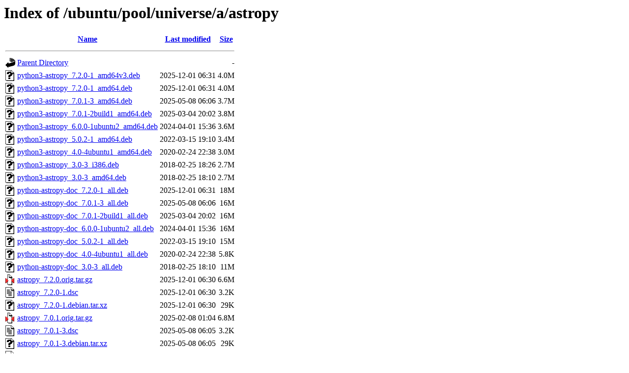

--- FILE ---
content_type: text/html;charset=UTF-8
request_url: http://in.archive.ubuntu.com/ubuntu/pool/universe/a/astropy/?C=N;O=D
body_size: 1243
content:
<!DOCTYPE HTML PUBLIC "-//W3C//DTD HTML 3.2 Final//EN">
<html>
 <head>
  <title>Index of /ubuntu/pool/universe/a/astropy</title>
 </head>
 <body>
<h1>Index of /ubuntu/pool/universe/a/astropy</h1>
  <table>
   <tr><th valign="top"><img src="/icons/blank.gif" alt="[ICO]"></th><th><a href="?C=N;O=A">Name</a></th><th><a href="?C=M;O=A">Last modified</a></th><th><a href="?C=S;O=A">Size</a></th></tr>
   <tr><th colspan="4"><hr></th></tr>
<tr><td valign="top"><img src="/icons/back.gif" alt="[PARENTDIR]"></td><td><a href="/ubuntu/pool/universe/a/">Parent Directory</a></td><td>&nbsp;</td><td align="right">  - </td></tr>
<tr><td valign="top"><img src="/icons/unknown.gif" alt="[   ]"></td><td><a href="python3-astropy_7.2.0-1_amd64v3.deb">python3-astropy_7.2.0-1_amd64v3.deb</a></td><td align="right">2025-12-01 06:31  </td><td align="right">4.0M</td></tr>
<tr><td valign="top"><img src="/icons/unknown.gif" alt="[   ]"></td><td><a href="python3-astropy_7.2.0-1_amd64.deb">python3-astropy_7.2.0-1_amd64.deb</a></td><td align="right">2025-12-01 06:31  </td><td align="right">4.0M</td></tr>
<tr><td valign="top"><img src="/icons/unknown.gif" alt="[   ]"></td><td><a href="python3-astropy_7.0.1-3_amd64.deb">python3-astropy_7.0.1-3_amd64.deb</a></td><td align="right">2025-05-08 06:06  </td><td align="right">3.7M</td></tr>
<tr><td valign="top"><img src="/icons/unknown.gif" alt="[   ]"></td><td><a href="python3-astropy_7.0.1-2build1_amd64.deb">python3-astropy_7.0.1-2build1_amd64.deb</a></td><td align="right">2025-03-04 20:02  </td><td align="right">3.8M</td></tr>
<tr><td valign="top"><img src="/icons/unknown.gif" alt="[   ]"></td><td><a href="python3-astropy_6.0.0-1ubuntu2_amd64.deb">python3-astropy_6.0.0-1ubuntu2_amd64.deb</a></td><td align="right">2024-04-01 15:36  </td><td align="right">3.6M</td></tr>
<tr><td valign="top"><img src="/icons/unknown.gif" alt="[   ]"></td><td><a href="python3-astropy_5.0.2-1_amd64.deb">python3-astropy_5.0.2-1_amd64.deb</a></td><td align="right">2022-03-15 19:10  </td><td align="right">3.4M</td></tr>
<tr><td valign="top"><img src="/icons/unknown.gif" alt="[   ]"></td><td><a href="python3-astropy_4.0-4ubuntu1_amd64.deb">python3-astropy_4.0-4ubuntu1_amd64.deb</a></td><td align="right">2020-02-24 22:38  </td><td align="right">3.0M</td></tr>
<tr><td valign="top"><img src="/icons/unknown.gif" alt="[   ]"></td><td><a href="python3-astropy_3.0-3_i386.deb">python3-astropy_3.0-3_i386.deb</a></td><td align="right">2018-02-25 18:26  </td><td align="right">2.7M</td></tr>
<tr><td valign="top"><img src="/icons/unknown.gif" alt="[   ]"></td><td><a href="python3-astropy_3.0-3_amd64.deb">python3-astropy_3.0-3_amd64.deb</a></td><td align="right">2018-02-25 18:10  </td><td align="right">2.7M</td></tr>
<tr><td valign="top"><img src="/icons/unknown.gif" alt="[   ]"></td><td><a href="python-astropy-doc_7.2.0-1_all.deb">python-astropy-doc_7.2.0-1_all.deb</a></td><td align="right">2025-12-01 06:31  </td><td align="right"> 18M</td></tr>
<tr><td valign="top"><img src="/icons/unknown.gif" alt="[   ]"></td><td><a href="python-astropy-doc_7.0.1-3_all.deb">python-astropy-doc_7.0.1-3_all.deb</a></td><td align="right">2025-05-08 06:06  </td><td align="right"> 16M</td></tr>
<tr><td valign="top"><img src="/icons/unknown.gif" alt="[   ]"></td><td><a href="python-astropy-doc_7.0.1-2build1_all.deb">python-astropy-doc_7.0.1-2build1_all.deb</a></td><td align="right">2025-03-04 20:02  </td><td align="right"> 16M</td></tr>
<tr><td valign="top"><img src="/icons/unknown.gif" alt="[   ]"></td><td><a href="python-astropy-doc_6.0.0-1ubuntu2_all.deb">python-astropy-doc_6.0.0-1ubuntu2_all.deb</a></td><td align="right">2024-04-01 15:36  </td><td align="right"> 16M</td></tr>
<tr><td valign="top"><img src="/icons/unknown.gif" alt="[   ]"></td><td><a href="python-astropy-doc_5.0.2-1_all.deb">python-astropy-doc_5.0.2-1_all.deb</a></td><td align="right">2022-03-15 19:10  </td><td align="right"> 15M</td></tr>
<tr><td valign="top"><img src="/icons/unknown.gif" alt="[   ]"></td><td><a href="python-astropy-doc_4.0-4ubuntu1_all.deb">python-astropy-doc_4.0-4ubuntu1_all.deb</a></td><td align="right">2020-02-24 22:38  </td><td align="right">5.8K</td></tr>
<tr><td valign="top"><img src="/icons/unknown.gif" alt="[   ]"></td><td><a href="python-astropy-doc_3.0-3_all.deb">python-astropy-doc_3.0-3_all.deb</a></td><td align="right">2018-02-25 18:10  </td><td align="right"> 11M</td></tr>
<tr><td valign="top"><img src="/icons/compressed.gif" alt="[   ]"></td><td><a href="astropy_7.2.0.orig.tar.gz">astropy_7.2.0.orig.tar.gz</a></td><td align="right">2025-12-01 06:30  </td><td align="right">6.6M</td></tr>
<tr><td valign="top"><img src="/icons/text.gif" alt="[TXT]"></td><td><a href="astropy_7.2.0-1.dsc">astropy_7.2.0-1.dsc</a></td><td align="right">2025-12-01 06:30  </td><td align="right">3.2K</td></tr>
<tr><td valign="top"><img src="/icons/unknown.gif" alt="[   ]"></td><td><a href="astropy_7.2.0-1.debian.tar.xz">astropy_7.2.0-1.debian.tar.xz</a></td><td align="right">2025-12-01 06:30  </td><td align="right"> 29K</td></tr>
<tr><td valign="top"><img src="/icons/compressed.gif" alt="[   ]"></td><td><a href="astropy_7.0.1.orig.tar.gz">astropy_7.0.1.orig.tar.gz</a></td><td align="right">2025-02-08 01:04  </td><td align="right">6.8M</td></tr>
<tr><td valign="top"><img src="/icons/text.gif" alt="[TXT]"></td><td><a href="astropy_7.0.1-3.dsc">astropy_7.0.1-3.dsc</a></td><td align="right">2025-05-08 06:05  </td><td align="right">3.2K</td></tr>
<tr><td valign="top"><img src="/icons/unknown.gif" alt="[   ]"></td><td><a href="astropy_7.0.1-3.debian.tar.xz">astropy_7.0.1-3.debian.tar.xz</a></td><td align="right">2025-05-08 06:05  </td><td align="right"> 29K</td></tr>
<tr><td valign="top"><img src="/icons/text.gif" alt="[TXT]"></td><td><a href="astropy_7.0.1-2build1.dsc">astropy_7.0.1-2build1.dsc</a></td><td align="right">2025-03-04 16:54  </td><td align="right">3.2K</td></tr>
<tr><td valign="top"><img src="/icons/unknown.gif" alt="[   ]"></td><td><a href="astropy_7.0.1-2build1.debian.tar.xz">astropy_7.0.1-2build1.debian.tar.xz</a></td><td align="right">2025-03-04 16:54  </td><td align="right"> 29K</td></tr>
<tr><td valign="top"><img src="/icons/compressed.gif" alt="[   ]"></td><td><a href="astropy_6.0.0.orig.tar.gz">astropy_6.0.0.orig.tar.gz</a></td><td align="right">2023-12-27 05:42  </td><td align="right">6.7M</td></tr>
<tr><td valign="top"><img src="/icons/text.gif" alt="[TXT]"></td><td><a href="astropy_6.0.0-1ubuntu2.dsc">astropy_6.0.0-1ubuntu2.dsc</a></td><td align="right">2024-04-01 05:42  </td><td align="right">3.4K</td></tr>
<tr><td valign="top"><img src="/icons/unknown.gif" alt="[   ]"></td><td><a href="astropy_6.0.0-1ubuntu2.debian.tar.xz">astropy_6.0.0-1ubuntu2.debian.tar.xz</a></td><td align="right">2024-04-01 05:42  </td><td align="right"> 26K</td></tr>
<tr><td valign="top"><img src="/icons/compressed.gif" alt="[   ]"></td><td><a href="astropy_5.0.2.orig.tar.gz">astropy_5.0.2.orig.tar.gz</a></td><td align="right">2022-03-15 19:09  </td><td align="right">7.5M</td></tr>
<tr><td valign="top"><img src="/icons/text.gif" alt="[TXT]"></td><td><a href="astropy_5.0.2-1.dsc">astropy_5.0.2-1.dsc</a></td><td align="right">2022-03-15 19:09  </td><td align="right">3.0K</td></tr>
<tr><td valign="top"><img src="/icons/unknown.gif" alt="[   ]"></td><td><a href="astropy_5.0.2-1.debian.tar.xz">astropy_5.0.2-1.debian.tar.xz</a></td><td align="right">2022-03-15 19:09  </td><td align="right"> 27K</td></tr>
<tr><td valign="top"><img src="/icons/compressed.gif" alt="[   ]"></td><td><a href="astropy_4.0.orig.tar.gz">astropy_4.0.orig.tar.gz</a></td><td align="right">2019-12-20 17:18  </td><td align="right">7.8M</td></tr>
<tr><td valign="top"><img src="/icons/text.gif" alt="[TXT]"></td><td><a href="astropy_4.0-4ubuntu1.dsc">astropy_4.0-4ubuntu1.dsc</a></td><td align="right">2020-02-24 22:23  </td><td align="right">2.7K</td></tr>
<tr><td valign="top"><img src="/icons/unknown.gif" alt="[   ]"></td><td><a href="astropy_4.0-4ubuntu1.debian.tar.xz">astropy_4.0-4ubuntu1.debian.tar.xz</a></td><td align="right">2020-02-24 22:23  </td><td align="right"> 43K</td></tr>
<tr><td valign="top"><img src="/icons/compressed.gif" alt="[   ]"></td><td><a href="astropy_3.0.orig.tar.gz">astropy_3.0.orig.tar.gz</a></td><td align="right">2018-02-14 17:08  </td><td align="right">7.6M</td></tr>
<tr><td valign="top"><img src="/icons/text.gif" alt="[TXT]"></td><td><a href="astropy_3.0-3.dsc">astropy_3.0-3.dsc</a></td><td align="right">2018-02-25 17:20  </td><td align="right">2.6K</td></tr>
<tr><td valign="top"><img src="/icons/unknown.gif" alt="[   ]"></td><td><a href="astropy_3.0-3.debian.tar.xz">astropy_3.0-3.debian.tar.xz</a></td><td align="right">2018-02-25 17:21  </td><td align="right"> 23K</td></tr>
<tr><td valign="top"><img src="/icons/unknown.gif" alt="[   ]"></td><td><a href="astropy-utils_7.2.0-1_all.deb">astropy-utils_7.2.0-1_all.deb</a></td><td align="right">2025-12-01 06:31  </td><td align="right"> 14K</td></tr>
<tr><td valign="top"><img src="/icons/unknown.gif" alt="[   ]"></td><td><a href="astropy-utils_7.0.1-3_all.deb">astropy-utils_7.0.1-3_all.deb</a></td><td align="right">2025-05-08 06:06  </td><td align="right"> 12K</td></tr>
<tr><td valign="top"><img src="/icons/unknown.gif" alt="[   ]"></td><td><a href="astropy-utils_7.0.1-2build1_all.deb">astropy-utils_7.0.1-2build1_all.deb</a></td><td align="right">2025-03-04 20:02  </td><td align="right"> 12K</td></tr>
<tr><td valign="top"><img src="/icons/unknown.gif" alt="[   ]"></td><td><a href="astropy-utils_6.0.0-1ubuntu2_all.deb">astropy-utils_6.0.0-1ubuntu2_all.deb</a></td><td align="right">2024-04-01 15:36  </td><td align="right"> 12K</td></tr>
<tr><td valign="top"><img src="/icons/unknown.gif" alt="[   ]"></td><td><a href="astropy-utils_5.0.2-1_all.deb">astropy-utils_5.0.2-1_all.deb</a></td><td align="right">2022-03-15 19:10  </td><td align="right"> 13K</td></tr>
<tr><td valign="top"><img src="/icons/unknown.gif" alt="[   ]"></td><td><a href="astropy-utils_4.0-4ubuntu1_all.deb">astropy-utils_4.0-4ubuntu1_all.deb</a></td><td align="right">2020-02-24 22:38  </td><td align="right"> 13K</td></tr>
<tr><td valign="top"><img src="/icons/unknown.gif" alt="[   ]"></td><td><a href="astropy-utils_3.0-3_all.deb">astropy-utils_3.0-3_all.deb</a></td><td align="right">2018-02-25 18:10  </td><td align="right"> 14K</td></tr>
   <tr><th colspan="4"><hr></th></tr>
</table>
<address>Apache/2.4.58 (Ubuntu) Server at in.archive.ubuntu.com Port 80</address>
</body></html>
